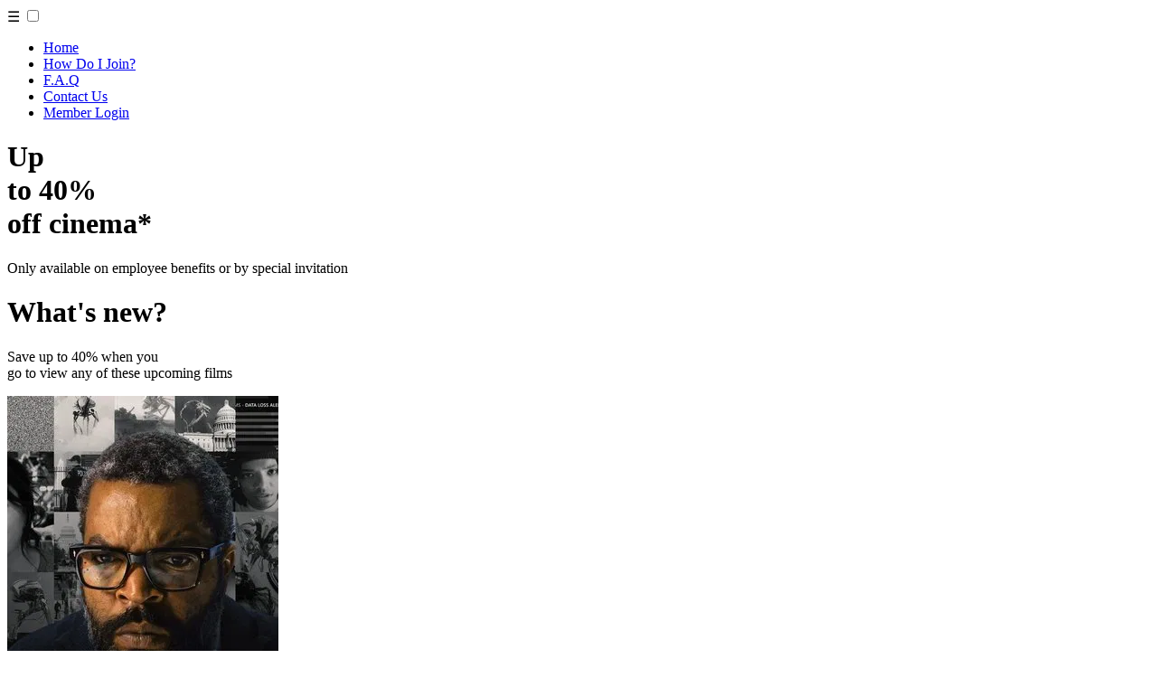

--- FILE ---
content_type: text/html; charset=utf-8
request_url: https://www.popcornpass.co.uk/news/2014/10/19/newdesign/js/jquery-latest.min.js
body_size: 3757
content:


<!DOCTYPE html>

<html xmlns="http://www.w3.org/1999/xhtml">
<!--HTML implementation for Popcorn Pass website 
by Liam Dean March 2019
Copyright Digital Rewards Group Limited 2019-->

	
<head>
     <title>Popcorn Pass - Cheap Cinema Tickets</title>
        <meta name="google-site-verification" content="YVQVIKdXMzl8tZYvXBs7NFE9tDzHInZeq_99vlsE7Ps" />
        <meta name="msvalidate.01" content="0F858028A5A869546F2303CDD2CA86BC" />
        <meta charset="utf-8" />
	    <meta name="language" content="english" />
	    <meta name="distribution" content="global" />
	    <meta name="robots" content="index, follow" />
        <meta name="author" content="Popcorn Pass"/>
        <meta http-equiv="content-Type" content="text/html; charset=utf-8" />
        <meta name="viewport" content="width=device-width, height=device-height, initial-scale=1.0, maximum-scale=1.0, user-scalable=0" />
        <meta name="format-detection" content="telephone=no" />
        <meta name="apple-itunes-app" content="app-id=1229103746"/>
        <meta name="google-play-app" content="app-id=com.popcornpass" />
        <meta property="fb:pages" content="1377849722289114" />
   

	<script src="newdesign/js/jquery-latest.min.js"></script><!--Import latest JQuery Library-->
	<script src="newdesign/assets/film_roll-master/js/jquery.film_roll.js"></script><!--http://straydogstudio.github.io/film_roll/ imported locally-->
	<script src="newdesign/assets/owlcarousel/owl.carousel.min.js" type="text/javascript"></script> <!--Owl carousel slider javascript import locally-->
	<link href="newdesign/assets/owlcarousel/owl.carousel.min.css" rel="stylesheet" /> <!--Owl carousel slider stylesheet import locally-->
	<link href="newdesign/assets/owlcarousel/owl.theme.min.css" rel="stylesheet" /> <!--Owl carousel slider second stylesheet import locally-->
	<link rel="stylesheet" type="text/css" href="newdesign/navstyle360.css" /> <!--PopcornPass custom stylesheet import locally-->
	<link rel="stylesheet" type="text/css" href="newdesign/style360.css" /> <!--PopcornPass custom stylesheet import locally-->
	<link rel="stylesheet" type="text/css" href="newdesign/navstyle479.css" /><!--Load styles by resolution - Mobile first-->
	<link rel="stylesheet" type="text/css" href="newdesign/style479.css" />
	<link rel="stylesheet" type="text/css" href="newdesign/navstyle640.css" /> 
	<link rel="stylesheet" type="text/css" href="newdesign/style640.css" />
	<link rel="stylesheet" type="text/css" href="newdesign/navstyle768.css" /> 
	<link rel="stylesheet" type="text/css" href="newdesign/style768.css" />
	<link rel="stylesheet" type="text/css" href="newdesign/navstyle800.css" /> 
	<link rel="stylesheet" type="text/css" href="newdesign/style800.css" />
	<link rel="stylesheet" type="text/css" href="newdesign/navstyle900.css" /> 
	<link rel="stylesheet" type="text/css" href="newdesign/style900.css" />
	<link rel="stylesheet" type="text/css" href="newdesign/navstyle1024.css" /> 
	<link rel="stylesheet" type="text/css" href="newdesign/style1024.css" />
	<link rel="stylesheet" type="text/css" href="newdesign/navstyle1366.css" /> 
	<link rel="stylesheet" type="text/css" href="newdesign/style1366.css" />
	<link rel="stylesheet" type="text/css" href="newdesign/navstyle1920.css" /> 
	<link rel="stylesheet" type="text/css" href="newdesign/style1920.css" />
    <style>
        .film_roll_pager {display: none;}
        .film_roll_prev, .film_roll_next {text-decoration: none !important;}
       
    </style>

    <link rel="stylesheet" href="https://cdn.jsdelivr.net/gh/fancyapps/fancybox@3.5.7/dist/jquery.fancybox.min.css" />
    <script src="https://cdn.jsdelivr.net/gh/fancyapps/fancybox@3.5.7/dist/jquery.fancybox.min.js"></script>
    <style>
        .fancybox-caption__body{ font-family:'Lucida Sans', 'Lucida Sans Regular', 'Lucida Grande', 'Lucida Sans Unicode', Geneva, Verdana, sans-serif}
    </style>

    <script type="text/javascript"> _linkedin_data_partner_id = "51989"; </script>
        <script type="text/javascript"> (function(){var s = document.getElementsByTagName("script")[0]; var b = document.createElement("script"); b.type = "text/javascript";b.async = true; b.src = "https://snap.licdn.com/li.lms-analytics/insight.min.js"; s.parentNode.insertBefore(b, s);})(); </script>
        <noscript>
            <img height="1" width="1" style="display: none;" alt="" src="https://dc.ads.linkedin.com/collect/?pid=51989&fmt=gif" />
        </noscript>

 <!-- Google Tag Manager -->
<script>(function (w, d, s, l, i) {
        w[l] = w[l] || []; w[l].push({
            'gtm.start':
                new Date().getTime(), event: 'gtm.js'
        }); var f = d.getElementsByTagName(s)[0],
            j = d.createElement(s), dl = l != 'dataLayer' ? '&l=' + l : ''; j.async = true; j.src =
                'https://www.googletagmanager.com/gtm.js?id=' + i + dl; f.parentNode.insertBefore(j, f);
    })(window, document, 'script', 'dataLayer', 'GTM-MLKKM7Z');</script>
<!-- End Google Tag Manager -->


    <!-- Facebook Pixel Code -->
<script>
    !function (f, b, e, v, n, t, s) {
        if (f.fbq) return; n = f.fbq = function () {
            n.callMethod ?
            n.callMethod.apply(n, arguments) : n.queue.push(arguments)
        };
        if (!f._fbq) f._fbq = n; n.push = n; n.loaded = !0; n.version = '2.0';
        n.queue = []; t = b.createElement(e); t.async = !0;
        t.src = v; s = b.getElementsByTagName(e)[0];
        s.parentNode.insertBefore(t, s)
    }(window, document, 'script',
        'https://connect.facebook.net/en_US/fbevents.js');
    fbq('init', '2489456674481434');
    fbq('track', 'PageView');
</script>
<noscript>
<img height="1" width="1" 
src="https://www.facebook.com/tr?id=2489456674481434&ev=PageView
&noscript=1"/>
</noscript>
<!-- End Facebook Pixel Code -->


</head>

<body>
<!-- Google Tag Manager (noscript) -->
<noscript><iframe src="https://www.googletagmanager.com/ns.html?id=GTM-MLKKM7Z"
height="0" width="0" style="display:none;visibility:hidden"></iframe></noscript>
<!-- End Google Tag Manager (noscript) -->

   



         <div id="outer-container">
        <!--Outer container takes up whole body of page-->
        <div id="main-container">
            <!--Inner 'main' container spans width of screen resolution-->
            <nav>
			<a href="index.html"><div id ="toolbarimagecircle"><div id="toolbarimagecircle-image"></div></div></a> <!--Circular element containing logo-->
			<label id="hamburgerlabel" for="hamburger">&#9776;</label>
      		<input type="checkbox" id="hamburger"/> <!--Hamburger menu hidden on desktops -->
            <ul>
                <li><a href="index.html">Home</a></li>
                    <!--Nav bar links-->
                    <li><a href="how-do-i-join.html">How Do I Join?</a></li>
                    <li><a href="faq.html">F.A.Q</a></li>
                    <li><a href="/cdn-cgi/l/email-protection#781d16090d110a111d0b380817081b170a1608190b0b561b17560d13">Contact Us</a></li>
                    <li><a href="https://members.popcornpass.co.uk">Member Login</a></li>
            </ul>
			</nav>

            <div id="header">
                <!--Top 'header' container that follows nav bar and contains 'hero' image-->
                <div id="headertext">
                    <!--Container for header text-->
                    <h1>Up<br />to 40%<br />off cinema*</h1>
                    <p>Only available on employee benefits or by special invitation</p>
                </div>
            </div>

            <div id="whatsnew">
                <!--Red 'What's New?' movie slider-->
                <div class="whatsnewtop"></div><h1>What's new?</h1><div class="whatsnewtop"></div>
                <div class="whatsnewbottom"></div><p>Save up to 40% when you <br />go to view any of these upcoming films</p><div class="whatsnewbottom"></div>
            </div>

            <div id="film_roll_container">
                <!--Container to style the JQuery slider placement-->
                <div id="film_roll">
                    <!--Stock JQuery slider http://straydogstudio.github.io/film_roll/-->
                  
                <div><a data-fancybox='gallery' data-options='{"caption" : "War of the Worlds"}' href='https://image.tmdb.org/t/p/w500/yvirUYrva23IudARHn3mMGVxWqM.jpg''><img src='https://image.tmdb.org/t/p/w300/yvirUYrva23IudARHn3mMGVxWqM.jpg' alt='War of the Worlds'></a></div><div><a data-fancybox='gallery' data-options='{"caption" : "Jurassic World Rebirth"}' href='https://image.tmdb.org/t/p/w500/1RICxzeoNCAO5NpcRMIgg1XT6fm.jpg''><img src='https://image.tmdb.org/t/p/w300/1RICxzeoNCAO5NpcRMIgg1XT6fm.jpg' alt='Jurassic World Rebirth'></a></div><div><a data-fancybox='gallery' data-options='{"caption" : "The Pickup"}' href='https://image.tmdb.org/t/p/w500/vFWvWhfAvij8UIngg2Vf6JV95Cr.jpg''><img src='https://image.tmdb.org/t/p/w300/vFWvWhfAvij8UIngg2Vf6JV95Cr.jpg' alt='The Pickup'></a></div><div><a data-fancybox='gallery' data-options='{"caption" : "Creation of the Gods II: Demon Force"}' href='https://image.tmdb.org/t/p/w500/dfUCs5HNtGu4fofh83uiE2Qcy3v.jpg''><img src='https://image.tmdb.org/t/p/w300/dfUCs5HNtGu4fofh83uiE2Qcy3v.jpg' alt='Creation of the Gods II: Demon Force'></a></div><div><a data-fancybox='gallery' data-options='{"caption" : "Night Carnage"}' href='https://image.tmdb.org/t/p/w500/w0wjPQKhlqisSbylf1sWZiNyc2h.jpg''><img src='https://image.tmdb.org/t/p/w300/w0wjPQKhlqisSbylf1sWZiNyc2h.jpg' alt='Night Carnage'></a></div><div><a data-fancybox='gallery' data-options='{"caption" : "William Tell"}' href='https://image.tmdb.org/t/p/w500/8SdaetXSTPyQVDb5pTEPRLBSx15.jpg''><img src='https://image.tmdb.org/t/p/w300/8SdaetXSTPyQVDb5pTEPRLBSx15.jpg' alt='William Tell'></a></div><div><a data-fancybox='gallery' data-options='{"caption" : "How to Train Your Dragon"}' href='https://image.tmdb.org/t/p/w500/q5pXRYTycaeW6dEgsCrd4mYPmxM.jpg''><img src='https://image.tmdb.org/t/p/w300/q5pXRYTycaeW6dEgsCrd4mYPmxM.jpg' alt='How to Train Your Dragon'></a></div><div><a data-fancybox='gallery' data-options='{"caption" : "Demon Slayer: Kimetsu no Yaiba — Infinity Castle"}' href='https://image.tmdb.org/t/p/w500/aFRDH3P7TX61FVGpaLhKr6QiOC1.jpg''><img src='https://image.tmdb.org/t/p/w300/aFRDH3P7TX61FVGpaLhKr6QiOC1.jpg' alt='Demon Slayer: Kimetsu no Yaiba — Infinity Castle'></a></div><div><a data-fancybox='gallery' data-options='{"caption" : "Legends of the Condor Heroes: The Gallants"}' href='https://image.tmdb.org/t/p/w500/fUCFEGFlMIFet9ja72JDAeG1he8.jpg''><img src='https://image.tmdb.org/t/p/w300/fUCFEGFlMIFet9ja72JDAeG1he8.jpg' alt='Legends of the Condor Heroes: The Gallants'></a></div><div><a data-fancybox='gallery' data-options='{"caption" : "Ne Zha 2"}' href='https://image.tmdb.org/t/p/w500/293Mo4GWf7Tl0TfAr5NFghqeMy7.jpg''><img src='https://image.tmdb.org/t/p/w300/293Mo4GWf7Tl0TfAr5NFghqeMy7.jpg' alt='Ne Zha 2'></a></div><div><a data-fancybox='gallery' data-options='{"caption" : "28 Years Later"}' href='https://image.tmdb.org/t/p/w500/mIg1qCkVxnAlM2TK3RUF0tdEXlE.jpg''><img src='https://image.tmdb.org/t/p/w300/mIg1qCkVxnAlM2TK3RUF0tdEXlE.jpg' alt='28 Years Later'></a></div><div><a data-fancybox='gallery' data-options='{"caption" : "My Oxford Year"}' href='https://image.tmdb.org/t/p/w500/jrhXbIOFingzdLjkccjg9vZnqIp.jpg''><img src='https://image.tmdb.org/t/p/w300/jrhXbIOFingzdLjkccjg9vZnqIp.jpg' alt='My Oxford Year'></a></div><div><a data-fancybox='gallery' data-options='{"caption" : "M3GAN 2.0"}' href='https://image.tmdb.org/t/p/w500/4a63rQqIDTrYNdcnTXdPsQyxVLo.jpg''><img src='https://image.tmdb.org/t/p/w300/4a63rQqIDTrYNdcnTXdPsQyxVLo.jpg' alt='M3GAN 2.0'></a></div><div><a data-fancybox='gallery' data-options='{"caption" : "Lilo & Stitch"}' href='https://image.tmdb.org/t/p/w500/tUae3mefrDVTgm5mRzqWnZK6fOP.jpg''><img src='https://image.tmdb.org/t/p/w300/tUae3mefrDVTgm5mRzqWnZK6fOP.jpg' alt='Lilo & Stitch'></a></div><div><a data-fancybox='gallery' data-options='{"caption" : "Weapons"}' href='https://image.tmdb.org/t/p/w500/cpf7vsRZ0MYRQcnLWteD5jK9ymT.jpg''><img src='https://image.tmdb.org/t/p/w300/cpf7vsRZ0MYRQcnLWteD5jK9ymT.jpg' alt='Weapons'></a></div><div><a data-fancybox='gallery' data-options='{"caption" : "Superman"}' href='https://image.tmdb.org/t/p/w500/ombsmhYUqR4qqOLOxAyr5V8hbyv.jpg''><img src='https://image.tmdb.org/t/p/w300/ombsmhYUqR4qqOLOxAyr5V8hbyv.jpg' alt='Superman'></a></div><div><a data-fancybox='gallery' data-options='{"caption" : "The Fantastic 4: First Steps"}' href='https://image.tmdb.org/t/p/w500/x26MtUlwtWD26d0G0FXcppxCJio.jpg''><img src='https://image.tmdb.org/t/p/w300/x26MtUlwtWD26d0G0FXcppxCJio.jpg' alt='The Fantastic 4: First Steps'></a></div><div><a data-fancybox='gallery' data-options='{"caption" : "Karate Kid: Legends"}' href='https://image.tmdb.org/t/p/w500/AEgggzRr1vZCLY86MAp93li43z.jpg''><img src='https://image.tmdb.org/t/p/w300/AEgggzRr1vZCLY86MAp93li43z.jpg' alt='Karate Kid: Legends'></a></div><div><a data-fancybox='gallery' data-options='{"caption" : "Phantom"}' href='https://image.tmdb.org/t/p/w500/n1rxZ4wovf7BYhLNwCqde8I3I2N.jpg''><img src='https://image.tmdb.org/t/p/w300/n1rxZ4wovf7BYhLNwCqde8I3I2N.jpg' alt='Phantom'></a></div><div><a data-fancybox='gallery' data-options='{"caption" : "Ice Road: Vengeance"}' href='https://image.tmdb.org/t/p/w500/cQN9rZj06rXMVkk76UF1DfBAico.jpg''><img src='https://image.tmdb.org/t/p/w300/cQN9rZj06rXMVkk76UF1DfBAico.jpg' alt='Ice Road: Vengeance'></a></div></div>
                <!--Script to add film roll slider-->
                <script data-cfasync="false" src="/cdn-cgi/scripts/5c5dd728/cloudflare-static/email-decode.min.js"></script><script>
                    $(function () {
                        fr = new FilmRoll({
                            container: '#film_roll',
                            height: 469
                        });
                    });
                </script>
            </div>

            <div id="how-it-works">
                <!--How It Works section-->
                <h1 id="how-it-works-title">How Does It Work?</h1>
                <div id="howitworksman"></div>
                <div class="section-text">
                    <div class="how-it-works-section">
                        <div class="how-it-works-section-title">
                            <h1>No restrictions</h1>
                            <p>Watch any film, anytime, 7 days a week</p>
                        </div>
                        <span id="clickable-icon-1"></span>
                    </div>
                    <div class="how-it-works-section">
                        <div class="how-it-works-section-title">
                            <h1>Tickets for all the family</h1>
                            <p>Valid for both adult AND child tickets</p>
                        </div>
                        <span id="clickable-icon-2"></span>
                    </div>
                    <div class="how-it-works-section">
                        <div class="how-it-works-section-title">
                            <h1>How do I get access?</h1>
                            <p>Only available via employee benefits or special invitation</p>
                        </div>
                        <span id="clickable-icon-3"></span>
                    </div>
                </div>
            </div>


            <div id="disclaimer">
                <!--Disclaimer '7 days a week' divider-->
                <div class="disclaimer-lines"></div><h1>7 days a week, anytime, both adult and child tickets</h1><div class="disclaimer-lines"></div>
            </div>

            <div id="members-say">
                <!--What our members are saying-->
                <!--Container for testimonial slider. Taken from source: http://bestjquery.com/tutorial/testimonial/demo69/-->
                <div id="quotes_container">
                    <div class="row">
                        <div class="col-md-8">
                            <div class="owl-carousel" id="testimonialslider">
                                <div class="testimonial">
                                    <p class="description">
                                        “I’m so pleased to have the cinema discounts. Looking forward to treating the kids to some new movies as they come out, at the discounted rate rather than waiting until they move to the cheap rate kids AM sessions. Thanks!”
                                    </p>
                                    <div class="pic-title">
                                        <div class="pic"></div>
                                        <h3 class="title">Caroline Poll</h3>                        
                                    </div>
                                </div>
                                <div class="testimonial">
                                    <p class="description">
                                        "I ordered mine on Sunday and started saving straight away! I've been blown away by the variety of the offers, and also how easy everything is to use. We'll be going to the cinema a lot more often now! Thanks Popcorn Pass x"
                                    </p>
                                    <div class="pic-title">
                                        <div class="pic"></div>
                                        <h3 class="title">Sarah Bardsley</h3>
                                    </div>
                                </div>
                                <div class="testimonial">
                                    <p class="description">
                                        "So far so good! Already saved a small fortune in cinema discounts! Had to contact them due to an issue with the cinema booking site, helpful, quick to respond - very impressed!"
                                    </p>
                                    <div class="pic-title">
                                        <div class="pic"></div>
                                        <h3 class="title">Lisa Plappert</h3>
                                    </div>
                                </div>
                            </div>
                        </div>
                    </div>
                </div>

                <!--Script to render testimonial slider-->
                <script>
                    $(document).ready(function () {
                        $("#testimonialslider").owlCarousel({
                            items: 1,
                            itemsDesktop: [1000, 1],
                            itemsDesktopSmall: [979, 1],
                            itemsTablet: [769, 1],
                            pagination: false,
                            autoplay: true,
                            dots: false,
                            nav: false,
                        });
                    });
                </script>

                <div id="members-say-lady"></div>
            </div>

            <div id="second-divider"></div>


            <div id="footer-container">
                <!--Main container for footer elements-->
                <div id="popcorn-pic"></div> <!--Popcorn pic in footer-->
                <div id="signoff-footer">
                    <h1>Contact</h1>
                        <p>
                            Popcorn Pass is a trading name of<br />
                            Digital Rewards Group Limited<br />
                            Registered address: Charter House (1st floor),<br />
                            Woodlands Road, Altrincham, WA14 1HF<br />
                            Company Registration No. 08924065<br />
                            VAT No. 201 106976<br />
                            Telephone: 0161 696 5269<br />
                            <br />


                        DRG WEB: <a href="https://www.digitalrewardsgroup.co.uk/">WWW.DIGITALREWARDSGROUP.CO.UK</a><br />
                        E-mail: <a href="/cdn-cgi/l/email-protection#791c17080c100b101c0a390916091a160b1709180a0a571a16570c12"><span class="__cf_email__" data-cfemail="7b1e150a0e1209121e083b0b140b181409150b1a0808551814550e10">[email&#160;protected]</span></a>
                    </p> <!--Sign off text, styled in CSS-->
                    <div id="footer-logo"></div>
                    <p>
                        &copy; 2025 Digital Rewards<br />
                        Group Limited
                    </p>
                </div>

                <div id="third-divider"></div> <!--Social media divider-->

                <div id="social-media-icons"><a href="https://www.facebook.com/popcornpass" id="facebook-pic"></a>
				</div></div> <!--Social media pics in footer->
            </div> <!--Social media pics in footer-->
        </div>
</div>
   


    
<script data-cfasync="false" src="/cdn-cgi/scripts/5c5dd728/cloudflare-static/email-decode.min.js"></script></body>
</html>
